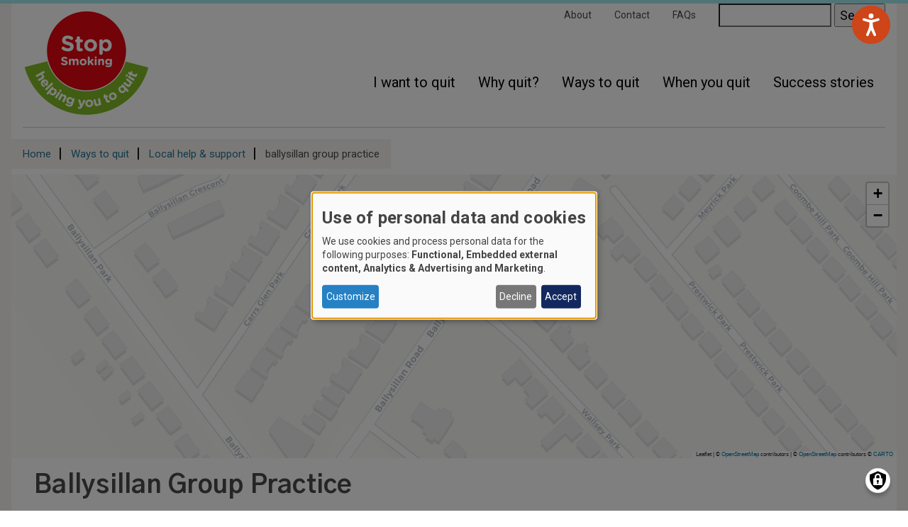

--- FILE ---
content_type: text/html; charset=UTF-8
request_url: https://www.stopsmokingni.info/ways-quit/local-help-and-support/ballysillan-group-practice
body_size: 11264
content:
<!DOCTYPE html>
<html lang="en" dir="ltr" prefix="content: http://purl.org/rss/1.0/modules/content/  dc: http://purl.org/dc/terms/  foaf: http://xmlns.com/foaf/0.1/  og: http://ogp.me/ns#  rdfs: http://www.w3.org/2000/01/rdf-schema#  schema: http://schema.org/  sioc: http://rdfs.org/sioc/ns#  sioct: http://rdfs.org/sioc/types#  skos: http://www.w3.org/2004/02/skos/core#  xsd: http://www.w3.org/2001/XMLSchema# ">
  <head>
    <meta charset="utf-8" />
<noscript><style>form.antibot * :not(.antibot-message) { display: none !important; }</style>
</noscript><script async src="https://www.googletagmanager.com/gtag/js?id=UA-1723473-9"></script>
<script>window.dataLayer = window.dataLayer || [];function gtag(){dataLayer.push(arguments)};gtag("js", new Date());gtag("set", "developer_id.dMDhkMT", true);gtag("config", "UA-1723473-9", {"groups":"default","anonymize_ip":true,"page_placeholder":"PLACEHOLDER_page_path"});</script>
<link rel="canonical" href="https://www.stopsmokingni.info/ways-quit/local-help-and-support/ballysillan-group-practice" />
<meta name="Generator" content="Drupal 11 (https://www.drupal.org)" />
<meta name="MobileOptimized" content="width" />
<meta name="HandheldFriendly" content="true" />
<meta name="viewport" content="width=device-width, initial-scale=1.0" />
<style media="all">.section-208 {background-color: #FFFFFF ;background-image:  url('https://www.stopsmokingni.info/sites/default/files/styles/duotone/public/2019-01/I%20want%20to%20quit_0.jpg?itok=SCmAbZb4') ;background-repeat: no-repeat ;background-attachment: scroll ;background-position: center center ;z-index: auto;background-size: cover ;-webkit-background-size: cover ;-moz-background-size: cover ;-o-background-size: cover ;filter: progid:DXImageTransform.Microsoft.AlphaImageLoader(src='https://www.stopsmokingni.info/sites/default/files/styles/duotone/public/2019-01/I%20want%20to%20quit_0.jpg?itok=SCmAbZb4', sizingMethod='scale');-ms-filter: progid:DXImageTransform.Microsoft.AlphaImageLoader(src='https://www.stopsmokingni.info/sites/default/files/styles/duotone/public/2019-01/I%20want%20to%20quit_0.jpg?itok=SCmAbZb4', sizingMethod='scale');}</style>
<link rel="icon" href="/themes/custom/want2stop/favicon.ico" type="image/vnd.microsoft.icon" />
<script>window.a2a_config=window.a2a_config||{};a2a_config.callbacks=[];a2a_config.overlays=[];a2a_config.templates={};</script>

    <meta name="viewport" content="width=device-width, initial-scale=1.0, minimum-scale=1.0, maximum-scale=3.0">
    <title>Ballysillan Group Practice | Stop Smoking</title>
    <link rel="stylesheet" media="all" href="/sites/default/files/css/css_L5DNO3FgAuGsqJCeFJD8Hg3byg-bn2ErfbUK4hD8vbE.css?delta=0&amp;language=en&amp;theme=want2stop&amp;include=[base64]" />
<link rel="stylesheet" media="all" href="//unpkg.com/leaflet-gesture-handling@1.2.1/dist/leaflet-gesture-handling.min.css" />
<link rel="stylesheet" media="all" href="/sites/default/files/css/css_CMHIL2XoTqLM6iScse8XMZLD3oP7iWgcJfh4JcDME3s.css?delta=2&amp;language=en&amp;theme=want2stop&amp;include=[base64]" />
<link rel="stylesheet" media="all" href="https://unpkg.com/leaflet@1.8.0/dist/leaflet.css" />
<link rel="stylesheet" media="all" href="/sites/default/files/css/css_qG02aFtROCCUnye2dRWIn9I3ng2KKP3uD8__PWMXILQ.css?delta=4&amp;language=en&amp;theme=want2stop&amp;include=[base64]" />
<link rel="stylesheet" media="all" href="/sites/default/files/css/css_puesCuS9l5lLFkNGlwQjuqqJyvShRe_269jN8zZyqYQ.css?delta=5&amp;language=en&amp;theme=want2stop&amp;include=[base64]" />

    <script src="https://unpkg.com/leaflet@1.8.0/dist/leaflet.js"></script>
<script src="//unpkg.com/leaflet-gesture-handling@1.2.1/dist/leaflet-gesture-handling.min.js"></script>
<script src="https://cdnjs.cloudflare.com/ajax/libs/leaflet-providers/1.12.0/leaflet-providers.min.js"></script>
<script src="/libraries/klaro/dist/klaro-no-translations-no-css.js?t5o5z6" defer id="klaro-js"></script>

  </head>
  <body class="path-node page-node-type-support-service">
        <a href="#main-content" class="visually-hidden focusable skip-link">
      Skip to main content
    </a>
    
      <div class="dialog-off-canvas-main-canvas" data-off-canvas-main-canvas>
    <div class="layout-container" canvas="container">
  <div canvas="container" class="">
  
  <header role="nav" class="header container">
      <div class="region region-secondary-menu">
    <div class="search-block-form pull-right block block-search container-inline" data-drupal-selector="search-block-form" id="block-searchform" role="search">
  
    
      <form action="/search/node" method="get" id="search-block-form" accept-charset="UTF-8">
  <div class="js-form-item form-item js-form-type-search form-type-search js-form-item-keys form-item-keys form-no-label">
      <label for="edit-keys" class="visually-hidden">Search</label>
        <input title="Enter the terms you wish to search for." data-drupal-selector="edit-keys" type="search" id="edit-keys" name="keys" value="" size="15" maxlength="128" class="form-search" />

        </div>
<div data-drupal-selector="edit-actions" class="form-actions js-form-wrapper form-wrapper" id="edit-actions"><input data-drupal-selector="edit-submit" type="submit" id="edit-submit" value="Search" class="button js-form-submit form-submit" />
</div>

</form>

  </div>
<nav role="navigation" aria-labelledby="block-secondarynavigation-menu" id="block-secondarynavigation" class="pull-right block block-menu navigation menu--secondary-navigation">
            
  <h2 class="visually-hidden" id="block-secondarynavigation-menu">Secondary Navigation</h2>
  

        
              <ul class="menu">
                    <li class="menu-item">
        <a href="/about-stop-smoking-ni" data-drupal-link-system-path="node/33">About</a>
              </li>
                <li class="menu-item">
        <a href="/contact" data-drupal-link-system-path="node/51">Contact</a>
              </li>
                <li class="menu-item">
        <a href="/faqs" data-drupal-link-system-path="node/53">FAQs</a>
              </li>
        </ul>
  


  </nav>

  </div>

      <div class="region region-header">
    <div id="block-want2stop-branding" class="block block-system block-system-branding-block">
  
    
        <a href="/" rel="home" class="site-logo">
      <img src="/themes/custom/want2stop/logo.png" alt="Home" />
    </a>
      </div>
<nav role="navigation" aria-labelledby="block-want2stop-main-menu-menu" id="block-want2stop-main-menu" class="block block-menu navigation menu--main">
            
  <h2 class="visually-hidden" id="block-want2stop-main-menu-menu">Main navigation</h2>
  

        
              <ul class="menu">
                    <li class="menu-item menu-item--collapsed">
        <a href="/i-want-quit" data-drupal-link-system-path="node/28">I want to quit</a>
              </li>
                <li class="menu-item menu-item--collapsed">
        <a href="/why-quit" data-drupal-link-system-path="node/29">Why quit?</a>
              </li>
                <li class="menu-item menu-item--collapsed">
        <a href="/ways-quit" data-drupal-link-system-path="node/30">Ways to quit</a>
              </li>
                <li class="menu-item menu-item--collapsed">
        <a href="/when-you-quit" data-drupal-link-system-path="node/31">When you quit</a>
              </li>
                <li class="menu-item">
        <a href="/success-stories" data-drupal-link-system-path="node/32">Success stories</a>
              </li>
        </ul>
  


  </nav>
<div id="block-responsivemenumobileicon" class="visible-xs visible-sm hidden-md hidden-lg hidden-xl responsive-menu-toggle-wrapper responsive-menu-toggle block block-responsive-menu block-responsive-menu-toggle">
  
    
      <a id="toggle-icon" class="toggle responsive-menu-toggle-icon" title="Menu" href="#off-canvas">
  <span class="icon"></span><span class="label">Menu</span>
</a>
  </div>

  </div>

  </header>

  <div class="banner">
    
      <div class="region region-highlighted">
    <div data-drupal-messages-fallback class="hidden"></div>

  </div>

    
  </div>

  <div role="main" class="main container">

    <a id="main-content" tabindex="-1"></a>      <div class="region region-content-top">
    <div id="block-want2stop-breadcrumbs" class="block block-system block-system-breadcrumb-block">
  
    
        <nav class="breadcrumb" role="navigation" aria-labelledby="system-breadcrumb">
    <h2 id="system-breadcrumb" class="visually-hidden">Breadcrumb</h2>
    <ol>
          <li>
                  <a href="/">Home</a>
              </li>
          <li>
                  <a href="/ways-quit">Ways to quit</a>
              </li>
          <li>
                  <a href="/ways-quit/local-help-and-support">Local help &amp; support</a>
              </li>
          <li>
                  ballysillan group practice
              </li>
        </ol>
  </nav>

  </div>

  </div>

    <div class="layout-content">
      
        <div class="region region-content">
    <div id="block-want2stop-content" class="block block-system block-system-main-block">
  
    
      <div class="node node--type-support-service node--view-mode-full ds-1col clearfix">
<span id="node-14772"></span>
	
	<div class="node-content node-14772">
  	
  <div  class="geolocation-map-wrapper" id="map-696a689845476" data-map-type="leaflet">
    <div class="geolocation-map-controls">
          </div>

    <div class="geolocation-map-container js-show"></div>

            <div  class="geolocation-location js-hide" id="696a68984abca" data-lat="54.62864206449" data-lng="-5.964392830603" data-set-marker="true" typeof="Place">
  <span property="geo" typeof="GeoCoordinates">
    <meta property="latitude" content="54.62864206449" />
    <meta property="longitude" content="-5.964392830603" />
  </span>

      <h2 class="location-title" property="name">54.62864206449, -5.964392830603</h2>
  
  </div>
    </div>


  <h1>
  Ballysillan Group Practice
</h1>


<div  class="contact col-xs-24 col-md-15">
  <h3>Contact Details</h3>
    
            <div class="field field--name-field-address field--type-address field--label-hidden field__item"><p class="address" translate="no"><span class="address-line1">321 Ballysillan Road</span><br>
<span class="locality">Belfast</span><br>
<span class="postal-code">BT14 6RD</span><br>
<span class="country">United Kingdom</span></p></div>
      
            <div class="field field--name-field-telephone field--type-telephone field--label-hidden field__item"><a href="tel:02890391802">028 9039 1802</a></div>
      
  </div>
	</div>
</div>


  </div>

  </div>

      
    </div>      <div class="region region-content-bottom">
    <div id="block-linktosupportservice" class="block block-block-content block-block-content46c40186-de30-4c63-8a69-5a277727462b">
  
    
      <div class="block-content block-content--type-call-to-action block-content--view-mode-full ds-1col clearfix">

  

  
            <div class="field field--name-field-call-to-action field--type-entity-reference-revisions field--label-hidden field__item"><div class="teal paragraph paragraph--type-call-to-action paragraph--view-mode-default ds-1col clearfix">
	<div class="ds-1col section section-208 clearfix">
		<span id="section-208"></span>
  	
  	      <h2 >
        
            Want to Stop?
      
  
    </h2>


            <div class="field field--name-field-caption field--type-string-long field--label-hidden field__item">You&#039;re four times more likely to quit with help from our support service.</div>
            <div  class="btn">
        
            <a href="/ways-quit/local-help-and-support">Find support near you</a>
      
  
    </div>


  

  </div>
</div>

</div>
      

</div>


  </div>

  </div>

  </div>

  <footer class="footer" role="contentinfo">
      <div class="region region-footer container">
    <div class="container">
        <div id="block-copyright" class="col-xs-24 copyright text-align-center block block-block-content block-block-content3d3cadcd-a965-45ff-9105-b218d2d4dc04">
  
    
      
            <div class="clearfix text-formatted field field--name-body field--type-text-with-summary field--label-hidden field__item"><p>Copyright 2025 Public Health Agency</p></div>
      
  </div>

<nav role="navigation" aria-labelledby="block-want2stop-footer-menu" id="block-want2stop-footer" class="col-xs-24 col-sm-12 col-md-offset-6 block block-menu navigation menu--footer">
            
  <h2 class="visually-hidden" id="block-want2stop-footer-menu">Footer menu</h2>
  

        
              <ul class="menu">
                    <li class="menu-item">
        <a href="/accessibility" data-drupal-link-system-path="node/741">Accessibility</a>
              </li>
                <li class="menu-item">
        <a href="/cookies" data-drupal-link-system-path="node/747">Cookies</a>
              </li>
                <li class="menu-item">
        <a href="/freedom-information" data-drupal-link-system-path="node/746">Freedom of information</a>
              </li>
                <li class="menu-item">
        <a href="/privacy-policy" data-drupal-link-system-path="node/742">Privacy policy</a>
              </li>
                <li class="menu-item">
        <a href="https://www.facebook.com/publichealthagency">Facebook</a>
              </li>
                <li class="menu-item">
        <a href="https://www.instagram.com/publichealthni">Instagram</a>
              </li>
                <li class="menu-item">
        <a href="https://www.linkedin.com/company/public-health-agency-pha">LinkedIn</a>
              </li>
                <li class="menu-item">
        <a href="https://www.vimeo.com/publichealthagency">Vimeo</a>
              </li>
                <li class="menu-item">
        <a href="https://www.twitter.com/publichealthni">X</a>
              </li>
                <li class="menu-item">
        <a href="https://www.youtube.com/user/PublicHealthAgency/feed">YouTube</a>
              </li>
        </ul>
  


  </nav>
<div id="block-phalogo" class="col-xs-24 col-sm-12 col-md-5 col-md-offset-1 logo block block-block-content block-block-content2e8af090-e354-4cb3-a237-f1ddf4448b2c">
  
    
      
            <div class="clearfix text-formatted field field--name-body field--type-text-with-summary field--label-hidden field__item"><p><img alt="PHA" data-entity-type="file" data-entity-uuid="8318a2bb-ae59-44bb-89bb-18ec60c660e5" src="/sites/default/files/inline-images/PHA_Logo_SingleCol_White.png" style="max-width: 200px" width="1520" height="399" loading="lazy"></p>
</div>
      
  </div>

    </div>
  </div>

  </footer>
  <footer class="footer_bottom" role="contentinfo">
    
  </footer>
</div>
</div>
  </div>

    <div class="off-canvas-wrapper"><div id="off-canvas">
              <ul>
                    <li class="menu-item--d29da4e4-8b97-46ca-9a99-aaf4ac411e6d menu-name--main">
        <a href="/i-want-quit" data-drupal-link-system-path="node/28">I want to quit</a>
                                <ul>
                    <li class="menu-item--f6b93d8b-fe03-4f9d-9c0f-2e0f2130dacc menu-name--main">
        <a href="/i-want-quit/how-addicted-are-you" data-drupal-link-system-path="node/739">How addicted are you?</a>
              </li>
                <li class="menu-item--_2a5d84a-cef9-4e55-bd95-8e4803f7b532 menu-name--main">
        <a href="/i-want-quit/getting-ready" data-drupal-link-system-path="node/35">Getting ready</a>
              </li>
                <li class="menu-item--b60fa4b7-6b5c-4087-975c-89ca732b10f0 menu-name--main">
        <a href="/i-want-quit/medication" data-drupal-link-system-path="node/36">Medication</a>
              </li>
                <li class="menu-item--_42dc2ac-aef6-4ba3-b3c3-a39b86dfd0bf menu-name--main">
        <a href="/i-want-quit/cutting-down" data-drupal-link-system-path="node/37">Cutting down</a>
              </li>
        </ul>
  
              </li>
                <li class="menu-item--f0436881-6865-4c46-a6a9-f5944b18e37b menu-name--main">
        <a href="/why-quit" data-drupal-link-system-path="node/29">Why quit?</a>
                                <ul>
                    <li class="menu-item--_0fd39e0-0deb-4b4b-bb04-68762c2301da menu-name--main">
        <a href="/why-quit/your-health" data-drupal-link-system-path="node/38">For your health</a>
              </li>
                <li class="menu-item--_7127d41-5fd4-432c-8aa1-a46a571fbc2f menu-name--main">
        <a href="/why-quit/your-family" data-drupal-link-system-path="node/39">For your family</a>
              </li>
                <li class="menu-item--b1a722b1-4a7f-486c-874c-2acfedeecd63 menu-name--main">
        <a href="/why-quit/smoking-pregnancy" data-drupal-link-system-path="node/41">For your baby</a>
              </li>
                <li class="menu-item--cdd9b537-dcfb-4004-9a55-38491917e4e0 menu-name--main">
        <a href="/why-quit/save-money" data-drupal-link-system-path="node/40">To save money</a>
              </li>
        </ul>
  
              </li>
                <li class="menu-item--f5b8e87e-1f12-4bb4-b182-28575df24cf6 menu-name--main">
        <a href="/ways-quit" data-drupal-link-system-path="node/30">Ways to quit</a>
                                <ul>
                    <li class="menu-item--d708288d-b721-4738-82ce-c3b69b696ed4 menu-name--main">
        <a href="/ways-quit/local-help-and-support" data-drupal-link-system-path="node/55">Local help &amp; support</a>
              </li>
                <li class="menu-item--a99c5f08-9264-4a63-b5c3-b5eb407c2312 menu-name--main">
        <a href="/ways-quit/family-and-friends" data-drupal-link-system-path="node/42">Family and friends</a>
              </li>
                <li class="menu-item--bf34247a-b28f-42c0-90db-84daa836c3a3 menu-name--main">
        <a href="/ways-quit/going-it-alone" data-drupal-link-system-path="node/740">Going it alone</a>
              </li>
        </ul>
  
              </li>
                <li class="menu-item--b20736a1-352c-4e58-802d-9d7989dd219b menu-name--main">
        <a href="/when-you-quit" data-drupal-link-system-path="node/31">When you quit</a>
                                <ul>
                    <li class="menu-item--_e72961b-faf5-427e-b998-11da3c4697fb menu-name--main">
        <a href="/when-you-quit/benefits-stopping-smoking" data-drupal-link-system-path="node/45">Benefits</a>
              </li>
                <li class="menu-item--_3606c8e-bef2-48fd-af8a-52584af44273 menu-name--main">
        <a href="/when-you-quit/challenges-when-stopping-smoking" data-drupal-link-system-path="node/46">Challenges</a>
              </li>
                <li class="menu-item--d4358cb9-f5f7-4c11-ad4f-93e4cee8ff79 menu-name--main">
        <a href="/when-you-quit/relapse-and-start-again" data-drupal-link-system-path="node/47">Relapse and start again</a>
              </li>
        </ul>
  
              </li>
                <li class="menu-item--c84a4a42-51b1-47ac-a016-8317424fbb1b menu-name--main">
        <a href="/success-stories" data-drupal-link-system-path="node/32">Success stories</a>
              </li>
                <li class="menu-item--d3b70791-31b1-4eb5-982b-459ce0113a6a menu-name--secondary-navigation">
        <a href="/about-stop-smoking-ni" data-drupal-link-system-path="node/33">About</a>
              </li>
                <li class="menu-item--_9349999-ccd9-4e80-a792-f60f5541ac1c menu-name--secondary-navigation">
        <a href="/contact" data-drupal-link-system-path="node/51">Contact</a>
              </li>
                <li class="menu-item--bd7555d3-8481-47c0-ad91-7e9ed489465e menu-name--secondary-navigation">
        <a href="/faqs" data-drupal-link-system-path="node/53">FAQs</a>
              </li>
                <li class="menu-item--b6a81e6e-1314-49a1-876d-4d37a6eaeae4 menu-name--footer">
        <a href="/accessibility" data-drupal-link-system-path="node/741">Accessibility</a>
              </li>
                <li class="menu-item--b9dd1137-7c62-4983-b275-0f2f78b4705b menu-name--footer">
        <a href="/cookies" data-drupal-link-system-path="node/747">Cookies</a>
              </li>
                <li class="menu-item--_726a67a-ae04-4717-9794-66331d7f2b7a menu-name--footer">
        <a href="/freedom-information" data-drupal-link-system-path="node/746">Freedom of information</a>
              </li>
                <li class="menu-item--_1b25031-dbbe-4232-ab26-9f14820d660f menu-name--footer">
        <a href="/privacy-policy" data-drupal-link-system-path="node/742">Privacy policy</a>
              </li>
                <li class="menu-item--ed0844b3-b9f9-479d-a06b-21c2f76702a6 menu-name--footer">
        <a href="https://www.facebook.com/publichealthagency">Facebook</a>
              </li>
                <li class="menu-item--b1be1c02-af7e-4b59-9f1b-0f50ed9fd1a9 menu-name--footer">
        <a href="https://www.instagram.com/publichealthni">Instagram</a>
              </li>
                <li class="menu-item--d73ecd84-ba6f-41fe-ba5e-a7f31a6ca816 menu-name--footer">
        <a href="https://www.linkedin.com/company/public-health-agency-pha">LinkedIn</a>
              </li>
                <li class="menu-item--f1521432-cab3-43b1-a7f7-4839c0cd240e menu-name--footer">
        <a href="https://www.vimeo.com/publichealthagency">Vimeo</a>
              </li>
                <li class="menu-item--_26535ac-71f4-46f2-92d2-b232bd91f80d menu-name--footer">
        <a href="https://www.twitter.com/publichealthni">X</a>
              </li>
                <li class="menu-item--f07d687d-3dd6-40f8-96e9-bf51c17ce4d5 menu-name--footer">
        <a href="https://www.youtube.com/user/PublicHealthAgency/feed">YouTube</a>
              </li>
        </ul>
  

</div></div>
    <script type="text/javascript" src="//www.browsealoud.com/plus/scripts/ba.js"></script>
    <script type="application/json" data-drupal-selector="drupal-settings-json">{"path":{"baseUrl":"\/","pathPrefix":"","currentPath":"node\/14772","currentPathIsAdmin":false,"isFront":false,"currentLanguage":"en"},"pluralDelimiter":"\u0003","suppressDeprecationErrors":true,"ajaxPageState":{"libraries":"[base64]","theme":"want2stop","theme_token":null},"ajaxTrustedUrl":{"\/search\/node":true},"responsive_menu":{"position":"left","theme":"theme-dark","pagedim":"pagedim","modifyViewport":true,"use_bootstrap":false,"breakpoint":"(min-width: 960px)","drag":false},"google_analytics":{"account":"UA-1723473-9","trackOutbound":true,"trackMailto":true,"trackTel":true,"trackDownload":true,"trackDownloadExtensions":"7z|aac|arc|arj|asf|asx|avi|bin|csv|doc(x|m)?|dot(x|m)?|exe|flv|gif|gz|gzip|hqx|jar|jpe?g|js|mp(2|3|4|e?g)|mov(ie)?|msi|msp|pdf|phps|png|ppt(x|m)?|pot(x|m)?|pps(x|m)?|ppam|sld(x|m)?|thmx|qtm?|ra(m|r)?|sea|sit|tar|tgz|torrent|txt|wav|wma|wmv|wpd|xls(x|m|b)?|xlt(x|m)|xlam|xml|z|zip"},"klaro":{"config":{"elementId":"klaro","storageMethod":"cookie","cookieName":"klaro","cookieExpiresAfterDays":180,"cookieDomain":"","groupByPurpose":true,"acceptAll":true,"hideDeclineAll":false,"hideLearnMore":false,"learnMoreAsButton":true,"additionalClass":" learn-more-as-button klaro-theme-want2stop","htmlTexts":true,"autoFocus":true,"noticeAsModal":true,"privacyPolicy":"\/","lang":"en","services":[{"name":"cms","default":true,"title":"Functional","description":"Store data (e.g. cookie for user session) in your browser (required to use this website). - \u003Ca href=\u0022https:\/\/www.drupal.org\u0022 target=\u0022_blank\u0022\u003EInfo\u003C\/a\u003E","purposes":["cms"],"callbackCode":"","cookies":[["^[SESS|SSESS]","",""]],"required":true,"optOut":false,"onlyOnce":false,"contextualConsentOnly":false,"contextualConsentText":"","wrapperIdentifier":[],"translations":{"en":{"title":"Functional"}}},{"name":"facebook","default":false,"title":"Facebook","description":"Facebook is a social media platform by Meta Platforms, Inc (USA). - \u003Ca href=\u0022https:\/\/www.facebook.com\/privacy\/policy\/\u0022 target=\u0022_blank\u0022\u003EPrivacy policy\u003C\/a\u003E - \u003Ca href=\u0022https:\/\/about.meta.com\/company-info\u0022 target=\u0022_blank\u0022\u003EInfo\u003C\/a\u003E","purposes":["external_content"],"callbackCode":"","cookies":[],"required":false,"optOut":false,"onlyOnce":false,"contextualConsentOnly":false,"contextualConsentText":"","wrapperIdentifier":[],"translations":{"en":{"title":"Facebook"}}},{"name":"klaro","default":true,"title":"Consent manager","description":"Klaro! Cookie \u0026 Consent manager saves your consent status in the browser. - \u003Ca href=\u0022https:\/\/github.com\/klaro-org\/klaro-js\/blob\/master\/README.md\u0022 target=\u0022_blank\u0022\u003EInfo\u003C\/a\u003E","purposes":["cms"],"callbackCode":"","cookies":[["klaro","",""]],"required":true,"optOut":false,"onlyOnce":false,"contextualConsentOnly":false,"contextualConsentText":"","wrapperIdentifier":[],"translations":{"en":{"title":"Consent manager"}}},{"name":"vimeo","default":false,"title":"Vimeo","description":"Vimeo is a video sharing platform by Vimeo, LLC (USA). - \u003Ca href=\u0022https:\/\/vimeo.com\/privacy\u0022 target=\u0022_blank\u0022\u003EPrivacy policy\u003C\/a\u003E - \u003Ca href=\u0022https:\/\/vimeo.com\/\u0022 target=\u0022_blank\u0022\u003EInfo\u003C\/a\u003E","purposes":["external_content"],"callbackCode":"","cookies":[],"required":false,"optOut":false,"onlyOnce":false,"contextualConsentOnly":false,"contextualConsentText":"","wrapperIdentifier":[],"translations":{"en":{"title":"Vimeo"}}},{"name":"youtube","default":false,"title":"YouTube","description":"YouTube is an online video sharing platform owned by Google. - \u003Ca href=\u0022https:\/\/www.youtube.com\/howyoutubeworks\/our-commitments\/protecting-user-data\/\u0022 target=\u0022_blank\u0022\u003EPrivacy policy\u003C\/a\u003E - \u003Ca href=\u0022https:\/\/www.youtube.com\/\u0022 target=\u0022_blank\u0022\u003EInfo\u003C\/a\u003E","purposes":["external_content"],"callbackCode":"","cookies":[],"required":false,"optOut":false,"onlyOnce":false,"contextualConsentOnly":false,"contextualConsentText":"","wrapperIdentifier":[],"translations":{"en":{"title":"YouTube"}}},{"name":"ga","default":false,"title":"Google Analytics","description":"Tracks online visits of the website as a service. - \u003Ca href=\u0022https:\/\/policies.google.com\/privacy\u0022 target=\u0022_blank\u0022\u003EPrivacy policy\u003C\/a\u003E - \u003Ca href=\u0022https:\/\/marketingplatform.google.com\/intl\/de\/about\/analytics\/\u0022 target=\u0022_blank\u0022\u003EInfo\u003C\/a\u003E","purposes":["analytics"],"callbackCode":"","cookies":[["^_ga(_.*)?","",""],["^_gid","",""],["^IDE","",""]],"required":false,"optOut":false,"onlyOnce":false,"contextualConsentOnly":false,"contextualConsentText":"","wrapperIdentifier":[],"translations":{"en":{"title":"Google Analytics"}}},{"name":"gtm","default":false,"title":"Google Tag Manager","description":"Manages and deploys marketing tags. - \u003Ca href=\u0022https:\/\/policies.google.com\/privacy\u0022 target=\u0022_blank\u0022\u003EPrivacy policy\u003C\/a\u003E - \u003Ca href=\u0022https:\/\/marketingplatform.google.com\/intl\/de\/about\/tag-manager\/\u0022 target=\u0022_blank\u0022\u003EInfo\u003C\/a\u003E","purposes":["advertising"],"callbackCode":"","cookies":[],"required":false,"optOut":false,"onlyOnce":false,"contextualConsentOnly":false,"contextualConsentText":"","wrapperIdentifier":[],"translations":{"en":{"title":"Google Tag Manager"}}}],"translations":{"en":{"consentModal":{"title":"Use of personal data and cookies","description":"Please choose the services and 3rd party applications we would like to use.\n","privacyPolicy":{"name":"privacy policy","text":"To learn more, please read our {privacyPolicy}.\n"}},"consentNotice":{"title":"Use of personal data and cookies","changeDescription":"There were changes since your last visit, please update your consent.","description":"We use cookies and process personal data for the following purposes: {purposes}.\n","learnMore":"Customize","privacyPolicy":{"name":"privacy policy"}},"ok":"Accept","save":"Save","decline":"Decline","close":"Close","acceptAll":"Accept all","acceptSelected":"Accept selected","service":{"disableAll":{"title":"Toggle all services","description":"Use this switch to enable\/disable all services."},"optOut":{"title":"(opt-out)","description":"This service is loaded by default (opt-out possible)."},"required":{"title":"(always required)","description":"This service is always required."},"purposes":"Purposes","purpose":"Purpose"},"contextualConsent":{"acceptAlways":"Always","acceptOnce":"Yes (this time)","description":"Load external content supplied by {title}?"},"poweredBy":"Powered by Klaro!","purposeItem":{"service":"Service","services":"Services"},"privacyPolicy":{"name":"privacy policy","text":"To learn more, please read our {privacyPolicy}.\n"},"purposes":{"cms":{"title":"Functional","description":""},"advertising":{"title":"Advertising and Marketing","description":""},"analytics":{"title":"Analytics","description":""},"livechat":{"title":"Live chat","description":""},"security":{"title":"Security","description":""},"styling":{"title":"Styling","description":""},"external_content":{"title":"Embedded external content","description":""}}}},"showNoticeTitle":true,"styling":{"theme":["light"]}},"dialog_mode":"notice_modal","show_toggle_button":true,"toggle_button_icon":null,"show_close_button":true,"exclude_urls":[],"disable_urls":[]},"field_group":{"html_element":{"mode":"default","context":"view","settings":{"classes":"contact col-xs-24 col-md-15","id":"","element":"div","show_label":true,"label_element":"h3","attributes":"","effect":"none","speed":"fast"}}},"geolocation":{"maps":{"map-696a689845476":{"map_center":{"fit_bounds":{"map_center_id":"fit_bounds","option_id":"fit_bounds","settings":{"min_zoom":false,"reset_zoom":false},"weight":-101}},"settings":{"leaflet_settings":{"map_features":{"leaflet_control_zoom":{"enabled":true,"weight":0,"settings":{"position":"topright"}},"leaflet_control_attribution":{"enabled":true,"settings":{"position":"bottomright","prefix":"Leaflet"}},"leaflet_marker_popup":{"enabled":false,"weight":0,"settings":{"info_auto_display":false}},"leaflet_control_scale":{"weight":0,"settings":{"position":"topright","metric":true,"imperial":true},"enabled":false},"leaflet_tile_layer":{"weight":0,"settings":{"tile_layer_provider":"CartoDB Positron","tile_provider_options":{"Thunderforest":{"apikey":""},"MapBox":{"accessToken":""},"HERE":{"app_id":"","app_code":""},"GeoportailFrance":{"apikey":""}}},"enabled":true},"leaflet_custom_tile_layer":{"weight":0,"settings":{"tile_layer_url":"\/\/{s}.tile.osm.org\/{z}\/{x}\/{y}.png","tile_layer_attribution":"\u0026copy; \u003Ca href=\u0022https:\/\/osm.org\/copyright\u0022\u003EOpenStreetMap\u003C\/a\u003E contributors","tile_layer_subdomains":"abc","tile_layer_zoom":18},"enabled":false},"leaflet_max_bounds":{"weight":0,"settings":{"north":null,"south":null,"east":null,"west":null},"enabled":false},"leaflet_marker_zoom_and_animate":{"weight":0,"settings":{"marker_zoom_anchor_id":""},"enabled":false},"geolocation_marker_scroll_to_id":{"weight":0,"settings":{"scroll_target_id":""},"enabled":false},"leaflet_marker_icon":{"weight":0,"settings":{"marker_icon_path":"\/themes\/custom\/want2stop\/images\/map-marker.png","icon_size":{"width":null,"height":null},"icon_anchor":{"x":null,"y":null},"popup_anchor":{"x":0,"y":0},"marker_shadow_path":"","shadow_size":{"width":null,"height":null},"shadow_anchor":{"x":null,"y":null}},"enabled":true},"leaflet_marker_clusterer":{"weight":0,"settings":{"cluster_settings":{"show_coverage_on_hover":false,"zoom_to_bounds_on_click":false}},"enabled":false},"leaflet_control_layer":{"weight":0,"settings":{"position":"topright","default_label":"Default","tile_layer_providers":{"OpenStreetMap":{"OpenStreetMap Mapnik":{"checkbox":false,"label":""},"OpenStreetMap BlackAndWhite":{"checkbox":false,"label":""},"OpenStreetMap DE":{"checkbox":false,"label":""},"OpenStreetMap CH":{"checkbox":false,"label":""},"OpenStreetMap France":{"checkbox":false,"label":""},"OpenStreetMap HOT":{"checkbox":false,"label":""},"OpenStreetMap BZH":{"checkbox":false,"label":""}},"OpenTopoMap":{"OpenTopoMap":{"checkbox":false,"label":""}},"Thunderforest":{"Thunderforest OpenCycleMap":{"checkbox":false,"label":""},"Thunderforest Transport":{"checkbox":false,"label":""},"Thunderforest TransportDark":{"checkbox":false,"label":""},"Thunderforest SpinalMap":{"checkbox":false,"label":""},"Thunderforest Landscape":{"checkbox":false,"label":""},"Thunderforest Outdoors":{"checkbox":false,"label":""},"Thunderforest Pioneer":{"checkbox":false,"label":""}},"OpenMapSurfer":{"OpenMapSurfer Roads":{"checkbox":false,"label":""},"OpenMapSurfer Grayscale":{"checkbox":false,"label":""}},"Hydda":{"Hydda Full":{"checkbox":false,"label":""},"Hydda Base":{"checkbox":false,"label":""}},"MapBox":{"MapBox":{"checkbox":false,"label":""}},"Stamen":{"Stamen Toner":{"checkbox":false,"label":""},"Stamen TonerBackground":{"checkbox":false,"label":""},"Stamen TonerLite":{"checkbox":false,"label":""},"Stamen Watercolor":{"checkbox":false,"label":""},"Stamen Terrain":{"checkbox":false,"label":""},"Stamen TerrainBackground":{"checkbox":false,"label":""},"Stamen TopOSMRelief":{"checkbox":false,"label":""}},"Esri":{"Esri WorldStreetMap":{"checkbox":false,"label":""},"Esri DeLorme":{"checkbox":false,"label":""},"Esri WorldTopoMap":{"checkbox":false,"label":""},"Esri WorldImagery":{"checkbox":false,"label":""},"Esri WorldTerrain":{"checkbox":false,"label":""},"Esri WorldShadedRelief":{"checkbox":false,"label":""},"Esri WorldPhysical":{"checkbox":false,"label":""},"Esri OceanBasemap":{"checkbox":false,"label":""},"Esri NatGeoWorldMap":{"checkbox":false,"label":""},"Esri WorldGrayCanvas":{"checkbox":false,"label":""}},"HERE":{"HERE normalDay":{"checkbox":false,"label":""},"HERE normalDayCustom":{"checkbox":false,"label":""},"HERE normalDayGrey":{"checkbox":false,"label":""},"HERE normalDayMobile":{"checkbox":false,"label":""},"HERE normalDayGreyMobile":{"checkbox":false,"label":""},"HERE normalDayTransit":{"checkbox":false,"label":""},"HERE normalDayTransitMobile":{"checkbox":false,"label":""},"HERE normalNight":{"checkbox":false,"label":""},"HERE normalNightMobile":{"checkbox":false,"label":""},"HERE normalNightGrey":{"checkbox":false,"label":""},"HERE normalNightGreyMobile":{"checkbox":false,"label":""},"HERE normalNightTransit":{"checkbox":false,"label":""},"HERE normalNightTransitMobile":{"checkbox":false,"label":""},"HERE redcuedDay":{"checkbox":false,"label":""},"HERE redcuedNight":{"checkbox":false,"label":""},"HERE basicMap":{"checkbox":false,"label":""},"HERE mapLabels":{"checkbox":false,"label":""},"HERE trafficFlow":{"checkbox":false,"label":""},"HERE carnavDayGrey":{"checkbox":false,"label":""},"HERE hybridDayMobile":{"checkbox":false,"label":""},"HERE hybridDayTransit":{"checkbox":false,"label":""},"HERE hybridDayGrey":{"checkbox":false,"label":""},"HERE pedestrianDay":{"checkbox":false,"label":""},"HERE pedestrianNight":{"checkbox":false,"label":""},"HERE satelliteDay":{"checkbox":false,"label":""},"HERE terrainDay":{"checkbox":false,"label":""},"HERE terrainDayMobile":{"checkbox":false,"label":""}},"FreeMapSK":{"FreeMapSK":{"checkbox":false,"label":""}},"MtbMap":{"MtbMap":{"checkbox":false,"label":""}},"CartoDB":{"CartoDB Positron":{"checkbox":false,"label":""},"CartoDB PositronNoLabels":{"checkbox":false,"label":""},"CartoDB PositronOnlyLabels":{"checkbox":false,"label":""},"CartoDB DarkMatter":{"checkbox":false,"label":""},"CartoDB DarkMatterNoLabels":{"checkbox":false,"label":""},"CartoDB DarkMatterOnlyLabels":{"checkbox":false,"label":""},"CartoDB Voyager":{"checkbox":false,"label":""},"CartoDB VoyagerNoLabels":{"checkbox":false,"label":""},"CartoDB VoyagerOnlyLabels":{"checkbox":false,"label":""},"CartoDB VoyagerLabelsUnder":{"checkbox":false,"label":""}},"HikeBike":{"HikeBike":{"checkbox":false,"label":""},"HikeBike HillShading":{"checkbox":false,"label":""}},"BasemapAT":{"BasemapAT basemap":{"checkbox":false,"label":""},"BasemapAT grau":{"checkbox":false,"label":""},"BasemapAT overlay":{"checkbox":false,"label":""},"BasemapAT highdpi":{"checkbox":false,"label":""},"BasemapAT orthofoto":{"checkbox":false,"label":""}},"NLS":{"NLS":{"checkbox":false,"label":""}},"Wikimedia":{"Wikimedia":{"checkbox":false,"label":""}},"GeoportailFrance":{"GeoportailFrance parcels":{"checkbox":false,"label":""},"GeoportailFrance ignMaps":{"checkbox":false,"label":""},"GeoportailFrance maps":{"checkbox":false,"label":""},"GeoportailFrance orthos":{"checkbox":false,"label":""}}},"tile_providers_options":{"Thunderforest":{"apikey":""},"MapBox":{"accessToken":""},"HERE":{"app_id":"","app_code":""},"GeoportailFrance":{"apikey":""}}},"enabled":false},"leaflet_control_recenter":{"weight":0,"settings":{"position":"topright"},"enabled":false},"leaflet_control_locate":{"weight":0,"settings":{"position":"topright"},"enabled":false},"leaflet_control_geocoder":{"weight":0,"settings":{"position":"topright","geocoder":"google_geocoding_api","settings":{"label":"Address","description":"Enter an address to be localized.","component_restrictions":{"route":"","country":"","administrative_area":"","locality":"","postal_code":""},"boundary_restriction":{"south":"","west":"","north":"","east":""}}},"enabled":false},"leaflet_control_fullscreen":{"weight":0,"settings":{"position":"topright"},"enabled":false},"leaflet_gesture_handling":{"weight":0,"enabled":true,"settings":[]},"leaflet_disable_user_interaction":{"weight":0,"enabled":false},"leaflet_client_location_indicator":{"weight":0,"enabled":false},"leaflet_wms":{"weight":0,"settings":{"url":"","version":"1.1.1","layers":"","styles":"","srs":"","format":"image\/jpeg","transparent":false,"identify":false},"enabled":false}},"zoom":13,"height":"400px","width":"100%","crs":"EPSG3857","preferCanvas":false,"zoomSnap":1,"zoomDelta":1,"trackResize":true,"boxZoom":true,"doubleClickZoom":true,"dragging":true,"zoomAnimation":true,"zoomAnimationThreshold":4,"fadeAnimation":true,"markerZoomAnimation":true,"inertia":false,"inertiaDeceleration":3000,"easeLinearity":0.20000000000000001,"worldCopyJump":false,"maxBoundsViscosity":0,"keyboard":true,"keyboardPanDelta":80,"scrollWheelZoom":true,"wheelDebounceTime":40,"wheelPxPerZoomLevel":60,"tap":true,"tapTolerance":15,"touchZoom":true,"bounceAtZoomLimits":true}},"leaflet_control_zoom":{"enable":true,"position":"topright"},"leaflet_control_attribution":{"enable":true,"position":"bottomright","prefix":"Leaflet"},"leaflet_tile_layer":{"enable":true,"tileLayerProvider":"CartoDB.Positron"},"leaflet_marker_icon":{"enable":true,"iconSize":{"width":0,"height":0},"iconAnchor":{"x":0,"y":0},"popupAnchor":{"x":0,"y":0},"shadowSize":{"width":0,"height":0},"shadowAnchor":{"x":0,"y":0},"markerIconPath":"\/themes\/custom\/want2stop\/images\/map-marker.png"},"leaflet_gesture_handling":{"enable":true}}}},"user":{"uid":0,"permissionsHash":"a01d53523feeacd34a2f6634fc896a8f80bc3135d201b8e361941c151f5dbac2"}}</script>
<script src="/core/assets/vendor/jquery/jquery.min.js?v=4.0.0-rc.1"></script>
<script src="/sites/default/files/js/js_1eyQtlwCVCgJY1LJQdFDtJC5N6B2ZL2ODZj19Gj3Iyg.js?scope=footer&amp;delta=1&amp;language=en&amp;theme=want2stop&amp;include=[base64]"></script>
<script src="https://static.addtoany.com/menu/page.js" defer></script>
<script src="/sites/default/files/js/js_oTKM9O3eORLBUId0eeHvgAccStevZCdDYitV4gIHswQ.js?scope=footer&amp;delta=3&amp;language=en&amp;theme=want2stop&amp;include=[base64]"></script>
<script src="/modules/contrib/klaro/js/klaro_placeholder.js" data-type="text/javascript" type="text/plain" data-name="ga" data-src="/modules/contrib/google_analytics/js/google_analytics.js?v=11.2.8"></script>
<script src="/sites/default/files/js/js_ipe9G_guHzKSF3HRgNp-6QBeP-vafbsnm4HSyvnbncs.js?scope=footer&amp;delta=5&amp;language=en&amp;theme=want2stop&amp;include=[base64]"></script>

    <!-- START: Pixel '62867328' -->
    <script type="text/javascript" src='https://i.ctnsnet.com/int/integration?pixel=62867328&nid=304041&cont=s' async="true"></script>
    <!-- END: Pixel '62867328' -->
  <script defer src="https://static.cloudflareinsights.com/beacon.min.js/vcd15cbe7772f49c399c6a5babf22c1241717689176015" integrity="sha512-ZpsOmlRQV6y907TI0dKBHq9Md29nnaEIPlkf84rnaERnq6zvWvPUqr2ft8M1aS28oN72PdrCzSjY4U6VaAw1EQ==" data-cf-beacon='{"version":"2024.11.0","token":"7a37084f61a342c591cc7f31a0db4d77","r":1,"server_timing":{"name":{"cfCacheStatus":true,"cfEdge":true,"cfExtPri":true,"cfL4":true,"cfOrigin":true,"cfSpeedBrain":true},"location_startswith":null}}' crossorigin="anonymous"></script>
</body>
</html>
